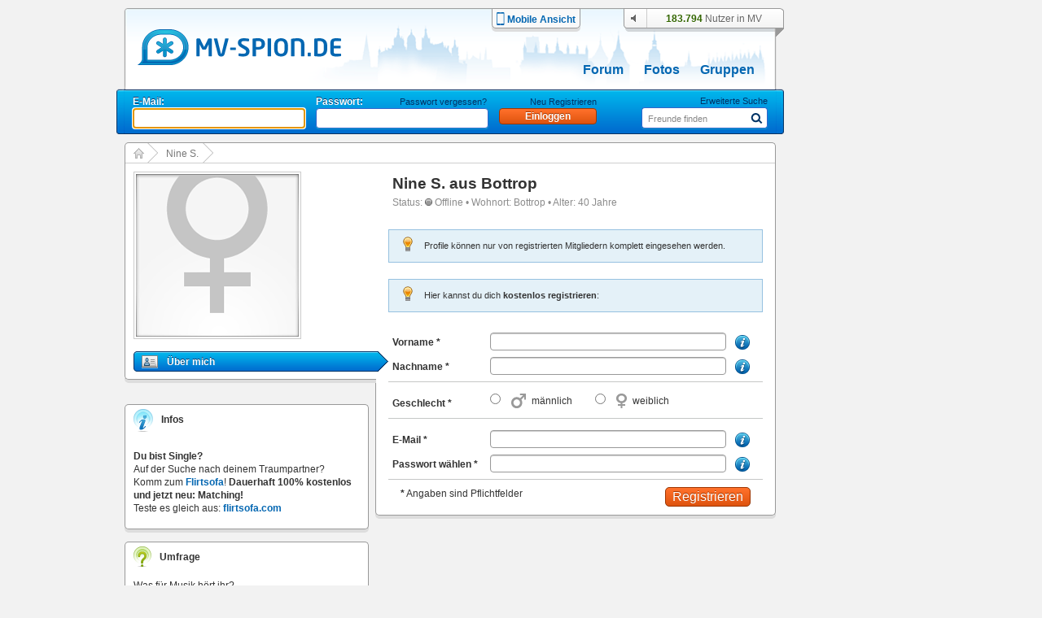

--- FILE ---
content_type: text/html; charset=UTF-8
request_url: https://www.mv-spion.de/_bbd97b84f1
body_size: 6973
content:
<!DOCTYPE HTML PUBLIC "-//W3C//DTD HTML 4.01//EN" "https://www.w3.org/TR/html4/loose.dtd">
<html>
<head>
	<meta http-equiv="Content-Type" content="text/html; charset=UTF-8" />
	<title>Nine S., Bottrop | mv-spion.de</title>
	<meta name="author" content="Michael Stegemann, SoKoSys, Germany" />
	<meta name="copyright" content="Michael Stegemann, SoKoSys, Germany" />
	<meta name="robots" content="all" />
	<meta name="keywords" content="Mecklenburg-Vorpommern, Community, Chat, Freunde, Singles, 100 % kostenlos, Suche, Finden, Blogs, Forum, Fotoalbum, kostenfrei, Unternehmen, Seiten, Nachrichten, Datenschutz, E-Mail, Mail, mv, mecklenburg vorpommern, meckpomm" />
	<meta name="description" content="Nine S. aus Bottrop, 40 Jahre, weiblich. Finde alle deine Freunde in Bottrop. 100% kostenlos mit deinem Freundeskreis in Kontakt!" />
	<meta name="content-language" content="de" />
	<meta name="MSSmartTagsPreventParsing" content="true" />
	<meta http-equiv="imagetoolbar" content="no" />
	<link rel="alternate" type="application/rss+xml" title="Die Spion-News als RSS-Feed" href="/rss/rss.xml" />
	<link rel="shortcut icon" href="https://www.mv-spion.de/favicon.ico" type="image/ico" />
	<link rel="canonical" href="https://www.mv-spion.de/_bbd97b84f1" />
	<link rel="stylesheet" type="text/css" href="https://lb2.cdn.spion-media.eu/gfx/v2025102205_merged.css" />
	<link rel="stylesheet" type="text/css" href="https://lb2.cdn.spion-media.eu/gfx/v2025102205_jquery-ui.min.css" />
	<link rel="stylesheet" type="text/css" href="https://lb2.cdn.spion-media.eu/gfx/filepond/v2025102205_filepond.min.css" />
	
	<!--[if lt IE 7]>
	<link rel="stylesheet" type="text/css" href="https://lb2.cdn.spion-media.eu/gfx/v2025102205_layout_ie6fix.css" />
	<![endif]-->
	
	<!--[if lt IE 8]><style>
	.member_connection_li, .member_connection {
		display: inline;
		_height: 0;
	}
	</style><![endif]-->
	
	<script src="https://lb2.cdn.spion-media.eu/scripts/v2025102205_merged.js" type="text/javascript" charset="UTF-8"></script>
	<script src="https://lb2.cdn.spion-media.eu/scripts/v2025102205_jquery-3.7.1.min.js" type="text/javascript" charset="UTF-8"></script>
	<script src="https://lb2.cdn.spion-media.eu/scripts/v2025102205_jquery-ui.min.js" type="text/javascript" charset="UTF-8"></script>
	<script src="https://lb2.cdn.spion-media.eu/scripts/v2025102205_spion-min.js" type="text/javascript" charset="UTF-8"></script>
	<script src="https://lb2.cdn.spion-media.eu/scripts/v2025102205_filepond.min.js" type="text/javascript" charset="UTF-8"></script>
	<script src="https://lb2.cdn.spion-media.eu/scripts/v2025102205_filepond-plugin-file-validate-size.js" type="text/javascript" charset="UTF-8"></script>
	<script src="https://lb2.cdn.spion-media.eu/scripts/v2025102205_filepond-plugin-file-validate-type.js" type="text/javascript" charset="UTF-8"></script>
	

			<script type="text/javascript">
		if (window.location.hash.trim().lenght > 0 && window.location.hash.startsWith('#!')) {
			var forward = window.location.hash.replace(/#!/, '');
			location.href = forward.substring(0, 1) == "/" ? forward : "/" + forward;
		}
	</script>
	
				<script type="text/javascript">
			if (navigator.maxTouchPoints && navigator.maxTouchPoints > 2 && /MacIntel/.test(navigator.platform))
			{
				window.location.replace("/mobile/enable");
			}
		</script>
	
					
		
		<script>
		var _paq = window._paq = window._paq || [];
		_paq.push(['trackPageView']);
		_paq.push(['enableLinkTracking']);
		(function() {
			var u="//stats.sokosys.eu/";
			_paq.push(['setTrackerUrl', u+'matomo.php']);
			_paq.push(['setSiteId', '2']);
			var d=document, g=d.createElement('script'), s=d.getElementsByTagName('script')[0];
			g.async=true; g.src=u+'matomo.js'; s.parentNode.insertBefore(g,s);
		})();
	</script>
</head>

<body onload="$StuffManager.initialize();">

<noscript>
	<div style="border: 1px solid #ffffff; background-color: #000000; text-align: center; color: #ffffff; padding: 5px; font-family: Arial; font-size: 14px; margin-bottom: 5px;">
		<b>Achtung:</b> JavaScript ist in deinem Browser deaktiviert. Um alle Funktionen des Spions genie&szlig;en zu k&ouml;nnen, muss JavaScript aktiviert sein.
	</div>
</noscript>

<!--[if lt IE 8]>
	<div style="border: 1px solid #ffffff; background-color: #000000; text-align: center; color: #ffffff; padding: 5px; font-family: Arial; font-size: 14px; margin-bottom: 5px; line-height: 18px;">
		<b>Achtung:</b> Du verwendest einen <u>extrem veralteten</u> und <u>sehr unsicheren</u> Browser! Der Spion ist mit dieser Version nicht kompatibel.<br />
		Solltest du die Internet Explorer - Kompatibilit&auml;tsansicht eingeschaltet haben, muss diese umgehend deaktiviert werden.
	</div>
<![endif]-->

	
<div id="mainDiv" >

		<div id="spion_layer"></div>

		<div id="advert_bigsize_box">
					</div>

		<input id="logmvs" value="" style="display: none;" />

		<div id="header" style="background: url(https://lb2.cdn.spion-media.eu/gfx/header/bg/mv-spion@2.png) no-repeat;">
		<div id="header_content" onmouseover="hidePrefMenu();">
			<div class="header_logo">
				<a href="/" title="mv-spion.de">
					<img src="https://lb2.cdn.spion-media.eu/gfx/header/logo_mv_6.png" class="alphaTrue" alt="header" />
				</a>
				<input type="hidden" id="gfxContentPath" name="gfxContentPath" value="https://lb2.cdn.spion-media.eu/gfx/" />
									<h3>Nine S. aus Bottrop, 40 Jahre, weiblich. Finde alle deine Freunde in Bottrop. 100% kostenlos mit deinem Freundeskreis in Kontakt!</h3>
								
			</div>
							<div class="header_mobile">
					<a href="/mobile/enable" title="Zur mobilen Ansicht wechseln">
						<div>
							<img src="https://lb2.cdn.spion-media.eu/gfx/header/mobile.png" />
						</div>
						<div>
							Mobile Ansicht
						</div>
					</a>
				</div>
						<div class="header_utils">
							<div id="headerAudio" class="headerAudio headerAudioOff" title="Tonbenachrichtigungen nur im eingeloggten Zustand" style="cursor: default;"></div>
							<div class="header_user">
					<div>
						<span id="onlineperson_count">183.794</span> Nutzer in MV
					</div>
				</div>
						</div>

																											<div id="subjects">
								<a  href="/forum.html" title="Forum">Forum</a>
								<a  href="/fotoalben.html" title="Fotos">Fotos</a>
				<a  href="/gruppen.html" title="Gruppen">Gruppen</a>
							</div>
		</div>

																			
				<div id="header_sub">
			<div id="navigation"><form method="post" action="/einloggen" style="position: absolute; top: 7px;" id="headerLogin"><div class="loginItem"><div id="login_mail" style="position: relative;"><span>E-Mail:</span></div><div class="cleardiv_both"></div><input type="text" class="text_input_light" maxlength="200" id="loginName" name="name" tabindex="1" /></div><div class="loginItem"><div id="login_pwd"><span>Passwort:</span><a href="javascript: void(0);" onclick="$('headerLogin').submit()" class="label" name="keinPasswort" title="neues Passwort">Passwort vergessen?</a></div><div class="cleardiv_both"></div><input type="password" class="text_input_light" maxlength="20" name="kwd" tabindex="2" /></div><div class="loginItem"><div id="login_btn"><a href="/registrieren/" title="Neu Registrieren" class="label">Neu Registrieren</a></div><div class="cleardiv_both"></div><input type="hidden" name="login" /><input class="buttonDark" title="Einloggen" value="Einloggen" name="einloggen" type="submit" style="width: 120px;" tabindex="3" /></div></form><script type="text/javascript">
				jQuery("#loginName").focus();
				jQuery("#login_pwd a.label:first").show();
			</script><form id="statussearch" action="/suche.html"><div  style="position: absolute; right: 10px; top: 6px; width: 160px;"><div style="width: 100%; text-align: right"><a href="/suche.html" class="label" title="Suche">Erweiterte Suche</a></div><div class="cleardiv_both"></div><div class="text_submit_wrap"><input id="statussearchsubmit" alt="Suchen" src="https://lb2.cdn.spion-media.eu/gfx/header/menu-lupe-blue.png" style="border:0;" type="image" tabindex="5" /></div><div class="text_input_wrap"><input type="text" alt="Freunde finden" id="st_search" value="Freunde finden" maxlength="20" name="name" tabindex="4" /><div id="auto_st_choice" class="autocomplete" style="border: 0;"></div></div></div></form><script type="text/javascript">window.$StuffManager.autocomplete('st_search', '/ajax/getUser', 'name');//new Autocompleter("st_search", "auto_st_choice", "/ajax/getUser", {paramName: "name", select: "userLink", afterUpdateElement : openUrlAutocomplete});</script></div>		</div>
	</div>

		<div id="content" class="mainWrap">

		
							<div class="total_pannel_extended" itemscope itemtype="https://schema.org/Person">

					<div id="sitetree"><div class="sitetreenode sitetreenode_first"><a href="/" title="Start"><img src="https://lb2.cdn.spion-media.eu/gfx/border/sitetree_home.png" alt="" style="position: absolute; top: 6px; left: 10px;" /></a><img src="https://lb2.cdn.spion-media.eu/gfx/border/sitetree_arrow.png" alt="" /></div><div class="sitetreenode"><span><a href="/_bbd97b84f1" title="Nine S.">Nine S.</a></span><img src="https://lb2.cdn.spion-media.eu/gfx/border/sitetree_arrow.png" alt="" /></div>				<div class="cleardiv_left"></div>
				<div class="sitetree_footer"></div>
			</div>
		<div class="left">
							
<div id="profilePictures">
		<script type="text/javascript">
		var currPic = 1;
	</script>
		<div class="upperBox">

				<div id="mainProfilePicture" style="float: left; width: 220px; position: relative;">
							<img src="https://lb2.cdn.spion-media.eu/gfx/exceptions/no_pic_female_200.png" class="border_thin" title="Nine S." alt="" itemprop="image"  />
			
								</div>

						<div class="cleardiv_left"></div>

									</div>
</div>
		
							

	<div id="menu">
	<div style="width: 313px; background-color: #ffffff; padding: 10px 0px 5px 0px;">

				<a itemprop="url" id="menuLinkStart" class="menuLinkObservable" href="/_bbd97b84f1" title="&Uuml;ber mich">
			<div id="startMenuDiv" class="menuItem menuItemUp" style="border-top: none;">
				<div style="float: left; margin: 0px 11px 0px 0px;">
					<img src="https://lb2.cdn.spion-media.eu/gfx/icons/profile.png" alt="&Uuml;ber mich" title="&Uuml;ber mich" />
				</div>
				<div style="float: left;">
					&Uuml;ber mich
				</div>
				<div class="cleardiv_left"></div>
			</div>
		</a>

		
				
				
				
				
				
	</div>
</div>
		
		
		
		<div class="boxFooter"></div>

				<div id="spion_content_container">
			<div class="r89-desktop-rectangle-atf"></div>
		</div>

				
				
		
				
							<div id="sbox" class="sidebar_box">
				<div class="sidebar_box">
	<div class="sidebar_header">
		<div class="tabs_1">
			<img src="https://lb2.cdn.spion-media.eu/gfx/icons/ico-info-2.png" alt="" style="width: 24px; height: 28px;" />
			<span>Infos</span>
		</div>
	</div>
	<div class="sidebar_content">
		<div class="content" style="padding-top: 10px;">
						<b>Du bist Single?</b>
			<br />
			Auf der Suche nach deinem Traumpartner?
			<br />
			Komm zum <a href="https://www.flirtsofa.com" title="flirtsofa.com" target="_blank">Flirtsofa</a>!
			<b>Dauerhaft 100% kostenlos und jetzt neu: Matching!</b>
			<br />
			Teste es gleich aus: <a href="https://www.flirtsofa.com" title="flirtsofa.com" target="_blank">flirtsofa.com</a>
		</div>
	</div>
</div>
			</div>
		
							
	<div class="sidebar_box">
		<div class="sidebar_header">
			<div class="tabs_1">
				<img src="https://lb2.cdn.spion-media.eu/gfx/icons/ico-umfrage-2.png" alt="icon" class="icon" style="width: 22px; height: 25px;" />
				<span>Umfrage</span>
			</div>
		</div>
		<div class="sidebar_content">
			<form method="post" action="/themen/umfragen/Was-fuer-Musik-hoert-ihr/21">
				<div class="content">Was für Musik hört ihr?</div>
									<div class="content">
						<div class="poll_input">
							<input id="r211" type="radio" name="poll21[]" value="1" />
						</div>
						<div class="poll_txt">
							<label for="r211">Pop</label>
						</div>
					</div>
													<div class="content">
						<div class="poll_input">
							<input id="r212" type="radio" name="poll21[]" value="2" />
						</div>
						<div class="poll_txt">
							<label for="r212">HipHop-Reggae</label>
						</div>
					</div>
													<div class="content">
						<div class="poll_input">
							<input id="r213" type="radio" name="poll21[]" value="3" />
						</div>
						<div class="poll_txt">
							<label for="r213">Elektro</label>
						</div>
					</div>
													<div class="content">
						<div class="poll_input">
							<input id="r214" type="radio" name="poll21[]" value="4" />
						</div>
						<div class="poll_txt">
							<label for="r214">Rock/Metal</label>
						</div>
					</div>
													<div class="content">
						<div class="poll_input">
							<input id="r215" type="radio" name="poll21[]" value="5" />
						</div>
						<div class="poll_txt">
							<label for="r215">Sonstiges</label>
						</div>
						<div class="cleardiv_left"></div>
					</div>
								<div style="margin: 5px 0px 0px 7px;">
					<a class="buttonLight" href="/themen/umfragen/Was-fuer-Musik-hoert-ihr/21" title="Ergebnis ansehen"><span class="">Ergebnis ansehen</span></a>
					<input type="hidden" name="poll_do" value="21" />
					<input style="margin-left: 20px;" class="buttonLight" title="abstimmen" value="abstimmen" type="submit" onclick="return poll_check('poll21');" />
				</div>
			</form>
		</div>
	</div>
		
							

<div style="clear:both;"></div>
<div id="impressionBack">
			<div id="impressionBox" style="height: 304px;">
			<div id="impressionInBox" style="left:33px;">
				<img src="https://lb2.cdn.spion-media.eu/gfx/widgets/impressionen/klammer.png" alt="klammer" id="impressionKlammer" class="alphaTrue" style="left:154px;"/>
				<div id="impressionLeft">
					<img id="impressionenEul" src="https://lb2.cdn.spion-media.eu/gfx/widgets/impressionen/eckeuntenlinks_2.png" alt="ecke ul" style="position:absolute;top:269px;"/>
					<div id="impressionBorderLeft" class="alphaTrue" style="height:52px;background-image: url(https://lb2.cdn.spion-media.eu/gfx/widgets/impressionen/rahmen_links.png);"><img src="https://lb2.cdn.spion-media.eu/gfx/clear.gif" alt="" /></div>
					<img id="impressionenL" src="https://lb2.cdn.spion-media.eu/gfx/widgets/impressionen/links.png" alt="rahmen links" class="alphaTrue"/>
				</div>
				<div id="impressionTop">
					<div id="impressionBorderTop" class="alphaTrue" style="width:167px;background-image:url(https://lb2.cdn.spion-media.eu/gfx/widgets/impressionen/obenmitte.png);"></div>
					<img id="impressionenOl" src="https://lb2.cdn.spion-media.eu/gfx/widgets/impressionen/obenlinks.png" alt="ecke oben" width="18" height="17" class="alphaTrue"/>
				</div>
				<div id="impressionMiddle" style="padding:0px 0px 0px 0px;">
					<a href="/impressionen/Wassernixe-in-Begleitung-auf-einem-Katamaran/91" title="Wassernixe in Begleitung auf einem Katamaran">
						<img src="https://lb2.cdn.spion-media.eu/storage/fetch/279d3a147d79232b2cee8ff2199d6c06_14.jpg" title="Wassernixe in Begleitung auf einem Katamaran" alt=""  />
					</a>
				</div>
				<div id="impressionBottom" style="top:269px;">
					<div id="impressionBorderBottom" class="alphaTrue" style="width:55px;background-image: url(https://lb2.cdn.spion-media.eu/gfx/widgets/impressionen/rahmen_unten.png);"><img src="https://lb2.cdn.spion-media.eu/gfx/clear.gif" alt="" /></div>
					<img id="impressionenU" src="https://lb2.cdn.spion-media.eu/gfx/widgets/impressionen/unten.png" alt="rahmen u" style="position:absolute;" class="alphaTrue"/>
				</div>
				<div id="impressionRight" style="left:204px;">
					<img id="impressionenEur" src="https://lb2.cdn.spion-media.eu/gfx/widgets/impressionen/eckeuntenrechts_2.png" alt="ecke ur" style="position:absolute;top:269px;"/>
					<div id="impressionBorderRight" class="alphaTrue" style="height:57px;background-image: url(https://lb2.cdn.spion-media.eu/gfx/widgets/impressionen/rahmen_rechts.png);"><img src="https://lb2.cdn.spion-media.eu/gfx/clear.gif" alt="" /></div>
					<img id="impressionenR" src="https://lb2.cdn.spion-media.eu/gfx/widgets/impressionen/rechts_2.png" alt="rahmen rechts" class="alphaTrue"/>
				</div>
			</div>
		</div>
		
	<script type="text/javascript">
	<!--
		var arVersion = navigator.appVersion.split("MSIE");
		var version = parseFloat(arVersion[1]);

		function ImpWait(){
			setTimeout('ImpVisible()',150);
		}

		function ImpVisible() {
			if(impressionKlammer.style.visibility == "visible"){
				impressionMiddle.style.visibility == "visible";
			} else {
				ImpWait();
			}
		}

		if (version >= 5.5 && version < 7) {
			document.getElementById('impressionTop').style.top = "0px";
			if (impressionKlammer.style.visibility != "visible") {
				ImpWait();
			} else {
				impressionMiddle.style.visibility == "visible";
			}
		}
	-->
	</script>
	
</div>
		
		
	</div>

		<div id="right" class="right">
		
	
<div>
		<div class="content_box_content_header">
		<div class="content_box_content_headline">
			<h1>
				<span itemprop="name">Nine S.</span> aus 
					<a href="/personen/Bottrop" title="Freunde aus Bottrop finden, 100% kostenlos" style="color: #333333;">
					Bottrop</a>
											</h1>
		</div>
	</div>

		<div class="mailbox_message text_normal_grau" itemprop="address" itemscope itemtype="https://schema.org/PostalAddress">
		Status: 					<img src="https://lb2.cdn.spion-media.eu/gfx/icons/offline.png" alt="Offline" title="Offline" /> Offline
						&bull;
		Wohnort: 
					<a itemprop="addressLocality" href="/personen/Bottrop" title="Freunde aus Bottrop finden, 100% kostenlos" style="color: #8C8C8C; font-weight: normal;">
			Bottrop</a>
						&bull;
		Alter: 40 Jahre	</div>
</div>



<div style="height: 20px;">&nbsp;</div>
<div style="position: relative; width: 460px; margin: 0px 0px 0px 0px;">
		
						
	<div class="info_div info_blue">
					<div class="meldungen_ico"><img src="https://lb2.cdn.spion-media.eu/gfx/meldungen/light.png" alt="Hinweis-Icon" /></div>
				<div class="meldungen_text">Profile k&ouml;nnen nur von registrierten Mitgliedern komplett eingesehen werden.</div>
	</div>
</div>

<div style="position: relative; width: 460px; margin: 20px 0px 20px 0px;">
		
						
	<div class="info_div info_blue">
					<div class="meldungen_ico"><img src="https://lb2.cdn.spion-media.eu/gfx/meldungen/light.png" alt="Hinweis-Icon" /></div>
				<div class="meldungen_text">Hier kannst du dich <b>kostenlos registrieren</b>:</div>
	</div>
</div>


<form id="reg_form_extra" method="post" name="signform" action="/registrieren/">
	<div>
		
		<div class="mailbox_message" style="padding-bottom: 0px;">
			<div class="sign_label" id="sign_vorname_label" style="font-weight: bold;">Vorname *</div>
			<div class="sign_field">
				<input type="text" name="firstname" id="sign_vorname" maxlength="50" class="text_input" onfocus="toolTipIndex.show('info_vorname');" onblur="toolTipIndex.hide('info_vorname');" value=""/>
			</div>
			<div class="sign_ico help_icon">
				<img id="info_vorname" src="https://lb2.cdn.spion-media.eu/gfx/icons/info.png" alt="" />
			</div>
			<div class="cleardiv_left"></div>
						<script type="text/javascript">new toolTip('tooltip_info_vorname', 'info_vorname', 'info', '<div class=\"\">Dein Vorname darf keine Sonderzeichen oder Zahlen enthalten.</div>', false, '');</script>
			<script type="text/javascript">
				jQuery('#sign_vorname').on('input', function() { setTimeout(function() { checkSpecialChars('sign_vorname', true, true); }, 500); });
			</script>
		</div>
		<div id="sign_vorname_info" class="redTxt" style="display: none;"></div>

		<div class="mailbox_message" style="padding-bottom: 0px;">
			<div class="sign_label" id="sign_nachname_label" style="font-weight: bold;">Nachname *</div>
			<div class="sign_field">
				<input type="text" name="lastname" id="sign_nachname" maxlength="50" class="text_input" onfocus="toolTipIndex.show('info_nachname');" onblur="toolTipIndex.hide('info_nachname');" value=""/>
			</div>
			<div class="sign_ico help_icon">
				<img id="info_nachname" src="https://lb2.cdn.spion-media.eu/gfx/icons/info.png" alt="" />
			</div>
			<div class="cleardiv_left"></div>
						<script type="text/javascript">new toolTip('tooltip_info_nachname', 'info_nachname', 'info', '<div class=\"\">Dein Nachname darf keine Sonderzeichen oder Zahlen enthalten.</div>', false, '');</script>
			<script type="text/javascript">
				jQuery('#sign_nachname').on('input', function() { setTimeout(function() { checkSpecialChars('sign_nachname', true, true); }, 500); });
			</script>
		</div>
		<div id="sign_nachname_info" class="redTxt" style="display: none;"></div>

		<div class="separator_x_full"></div>

		<div class="mailbox_message" style="padding-bottom: 0px;">
			<div class="sign_label" style="font-weight: bold;">Geschlecht *</div>
			<div class="sign_field">
				<input type="radio" class="radio_input" value="m" id="sign_tender1" name="sign_tender"/>
				<label for="sign_tender1" class="sign_tender1" title="m&auml;nnlich">m&auml;nnlich</label>
				<input type="radio" class="radio_input" value="w" id="sign_tender2" name="sign_tender" style="margin-left: 20px;"/>
				<label for="sign_tender2" class="sign_tender2" title="weiblich">weiblich</label>
			</div>
			<div class="cleardiv_left"></div>
		</div>

		<div class="separator_x_full"></div>

		<div class="mailbox_message" style="padding-bottom: 0px;">
			<div class="sign_label" style="font-weight: bold;">E-Mail *</div>
			<div class="sign_field">
				<input type="text" maxlength="100" name="mail" id="mail" class="text_input" onfocus="toolTipIndex.show('info_email');" onblur="toolTipIndex.hide('info_email'); checkMail();" value=""/>
			</div>
			<div class="sign_ico help_icon">
				<img id="info_email" src="https://lb2.cdn.spion-media.eu/gfx/icons/info.png" alt="" />
			</div>
			<div class="cleardiv_left"></div>
		</div>
				<script type="text/javascript">new toolTip('tooltip_info_email', 'info_email', 'info', '<div class=\"\">Deine E-Mail-Adresse ist f&uuml;r andere Nutzer nicht sichbar. An diese Adresse wird eine Best&auml;tigungsmail zur Freischaltung deines Zugangs geschickt.</div>', false, '');</script>
		<div id="mail_info" style="display: none;" class="redTxt"></div>

		<div class="mailbox_message" style="padding-bottom: 0px;">
			<div class="sign_label" style="font-weight: bold;">Passwort w&auml;hlen *</div>
			<div class="sign_field">
				<input type="password" name="kwd" id="sign_kwd" maxlength="20" class="text_input" onfocus="toolTipIndex.show('info_passwort');" onblur="toolTipIndex.hide('info_passwort'); checkPasswd();" value="" autocomplete="off" />
			</div>
			<div class="sign_ico help_icon">
				<img id="info_passwort" src="https://lb2.cdn.spion-media.eu/gfx/icons/info.png" alt="" />
			</div>
			<div class="cleardiv_left"></div>
		</div>
				<script type="text/javascript">new toolTip('tooltip_info_passwort', 'info_passwort', 'info', '<div class=\"\">Dein Passwort soll aus mindestens 4 und maximal 10 Zeichen bestehen.</div>', false, '');</script>
		<div id="kwd_info" class="redTxt" style="display: none;"></div>

		<div class="separator_x_full"></div>

		<div style="text-align: right; margin: 0 15px;">
			<span style="float: left;"><b> *</b> Angaben sind Pflichtfelder</span>
			<input id="start_sign_btn" class="buttonDark" title="Registrierung abschicken" value="Registrieren" type="submit" />
							<input type="hidden" name="sign_form_error_page" value="true" />
					</div>
	</div>
	<input type="hidden" name="sign2" value="true">
	<input type="hidden" name="tan" value="6971353d63fc1">
</form>

	</div>
	<div class="cleardiv_left"></div>
</div>
		
	
				<div id="spion_footer">
			<div class="r89-desktop-billboard-btf"></div>
		</div>
	</div>

		<div id="footer" class="mainWrap">
		<div class="box">
			<div class="headline">
				Mein Spion
			</div>
			<div class="footer_separator"></div>
			<div class="content">
									<a href="/registrieren/" title="Mein Profil">Mein Profil</a>
											</div>
		</div>
		<div class="box">
			<div class="headline">
				Mitmachen
			</div>
			<div class="footer_separator"></div>
			<div class="content">
				<a href="/forum.html" title="Forum">Forum</a>
								<br />
				<a href="/gruppen.html" title="Gruppen">Gruppen</a>
				<br />
				<a href="/fotoalben.html" title="Fotoalben">Fotoalben</a>
				<br />
				<a href="/suche.html" title="Suche">Suche</a>
			</div>
		</div>
		<div class="box">
			<div class="headline">
				&Uuml;ber Uns
			</div>
			<div class="footer_separator"></div>
			<div class="content">
				<a href="/unterstuetzen.html" title="Spion unterst&uuml;tzen">Spion unterst&uuml;tzen</a>
				<br />
				<a href="/ajax/getLVcontent.php" class="lightview" data-lightview-type="ajax" data-lightview-options="skin: 'light', ajax: { type: 'post', data: { lv_action: 'agb_terms' } }"><span title="Nutzungsbedingungen">Nutzungsbedingungen</span></a>
				<br />
				<a href="/impressum.html" title="Impressum">Impressum</a>
				<br />
				<a href="/hilfe.html" title="Hilfe">Hilfe</a>
							</div>
		</div>
		<div class="box">
			<div class="headline">
				Mehr
			</div>
			<div class="footer_separator"></div>
			<div class="content">
				<div style="float: left; width: 55px; text-align: center;">
					<a href="/gruen.html" title="CO2 Neutral Dank &Ouml;kostrom">
						<img src="https://lb2.cdn.spion-media.eu/gfx/icons/energy@2.png" class="ratio" alt="CO2 Neutral Dank &Ouml;kostrom" />
					</a>
				</div>
				<div style="float: left; margin: 5px 0px 0px 10px;">
					<a href="/gruen.html" title="CO2 Neutral Dank &Ouml;kostrom">
						CO2 Neutral<br />
						Dank &Ouml;kostrom
					</a>
				</div>
				<div class="cleardiv_left"></div>
			</div>
			<div class="footer_separator"></div>
			<div class="content">
				<div style="float: left; width: 55px; text-align: center;">
					<a href="/datenschutz/" title="Datenschutz">
						<img src="https://lb2.cdn.spion-media.eu/gfx/icons/privacy_footer@2.png" class="ratio" alt="Datenschutz &amp; Privatsph&auml;re" />
					</a>
				</div>
				<div style="float: left; margin: 5px 0px 0px 10px;">
					<a href="/datenschutz/" title="Datenschutz">
						Datenschutz &amp; <br />
						Privatsph&auml;re
					</a>
				</div>
				<div class="cleardiv_left"></div>
			</div>
			<div class="footer_separator"></div>
												<div style="margin: 10px 0px 0px 10px;">
				<div style="float: left; width: 35px; font-weight: bold; text-transform: uppercase;">
					Neu:
				</div>
				<div style="float: left; text-transform: uppercase;">
					<a href="https://www.flirtsofa.com" title="Flirtsofa.com | Singles und Dating, 100% kostenlos in Deutschlands Singlebörse">
						flirtsofa.com
					</a>
				</div>
				<div class="cleardiv_left"></div>
			</div>
		</div>
		<div class="cleardiv_left"></div>
	</div>

		<div id="spionLayer" style="display: none;">
		<div id="sl_content"></div>
		<div id="sl_close">
			<a href="javascript:void(0);" title="schlie&szlig;en" onclick="SpionLayer.close();"><div class="closeBtn"></div></a>
		</div>
	</div>
	
		<div id="spion_skyscraper" class="skyscraper_ad">
		<script async src="https://pagead2.googlesyndication.com/pagead/js/adsbygoogle.js?client=ca-pub-1450344602067179" crossorigin="anonymous"></script><ins class="adsbygoogle" style="display:inline-block;width:160px;height:600px" data-ad-client="ca-pub-1450344602067179" data-ad-slot="8597536084"></ins><script>(adsbygoogle = window.adsbygoogle || []).push({});</script>
	</div>

		<div id="googleTag" style="display: none;">UA-1079867-1</div>

	</div>

</body>

</html>


--- FILE ---
content_type: text/html; charset=utf-8
request_url: https://www.google.com/recaptcha/api2/aframe
body_size: 267
content:
<!DOCTYPE HTML><html><head><meta http-equiv="content-type" content="text/html; charset=UTF-8"></head><body><script nonce="DxCyxzJVmAblGcmn_pJ61A">/** Anti-fraud and anti-abuse applications only. See google.com/recaptcha */ try{var clients={'sodar':'https://pagead2.googlesyndication.com/pagead/sodar?'};window.addEventListener("message",function(a){try{if(a.source===window.parent){var b=JSON.parse(a.data);var c=clients[b['id']];if(c){var d=document.createElement('img');d.src=c+b['params']+'&rc='+(localStorage.getItem("rc::a")?sessionStorage.getItem("rc::b"):"");window.document.body.appendChild(d);sessionStorage.setItem("rc::e",parseInt(sessionStorage.getItem("rc::e")||0)+1);localStorage.setItem("rc::h",'1769026881773');}}}catch(b){}});window.parent.postMessage("_grecaptcha_ready", "*");}catch(b){}</script></body></html>